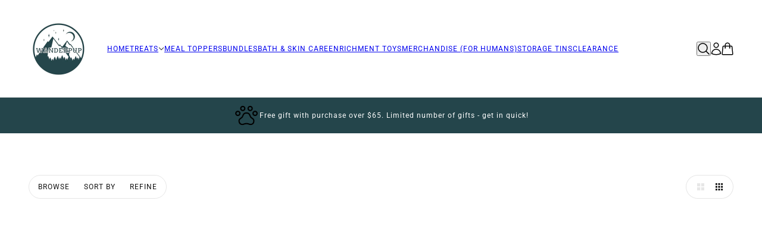

--- FILE ---
content_type: text/html; charset=utf-8
request_url: https://wanderpup.com.au/products/fish-nibbles/?section_id=product-quick-add--form&variant=45166074790176
body_size: 3084
content:
<div id="shopify-section-product-quick-add--form" class="shopify-section"><form method="post" action="/cart/add" id="product_form_8288399884576" accept-charset="UTF-8" class="product-quick-add--form" enctype="multipart/form-data" data-container="block" data-handle="fish-nibbles" data-section-id="product-quick-add--form"><input type="hidden" name="form_type" value="product" /><input type="hidden" name="utf8" value="✓" /><div class="product-quick-add--form--wrapper" data-container="block">
    <div class="product-quick-add--media" data-container="block">
<main-product-carousel
  class="carousel--root"
  data-id="quick-add_8288399884576"
  data-last-slide="false"
  data-auto-rotate="false"
  data-columns="1"
  data-mobile-columns="1"
  data-spacing-around-blocks="true"
  data-transition-type="slide"
  style="--total-slides:6;--total-slides-mobile:6;--total-spaces:6;--total-spaces-mobile:6;--slide-height:calc((100vw - 48px) / 1.0);"
>
  <div class="carousel--wrapper">
    <div class="carousel--container"><div
            class="carousel--block"
            data-id="product-quick-add--form--block-1"
          ><div
  class="product-media--root"
  data-id="33796288839968"
  data-active="false"
  data-media-type="image"
  style="--product-media--aspect-ratio:1.0;"
><img src="//wanderpup.com.au/cdn/shop/products/fishnibbles-2__20277.1564643393.1280.1280.jpg?v=1685102291&amp;width=1200" alt="australian fish crackles natural pet healthy dog treats raw" srcset="//wanderpup.com.au/cdn/shop/products/fishnibbles-2__20277.1564643393.1280.1280.jpg?v=1685102291&amp;width=300 300w, //wanderpup.com.au/cdn/shop/products/fishnibbles-2__20277.1564643393.1280.1280.jpg?v=1685102291&amp;width=400 400w, //wanderpup.com.au/cdn/shop/products/fishnibbles-2__20277.1564643393.1280.1280.jpg?v=1685102291&amp;width=500 500w, //wanderpup.com.au/cdn/shop/products/fishnibbles-2__20277.1564643393.1280.1280.jpg?v=1685102291&amp;width=600 600w, //wanderpup.com.au/cdn/shop/products/fishnibbles-2__20277.1564643393.1280.1280.jpg?v=1685102291&amp;width=700 700w, //wanderpup.com.au/cdn/shop/products/fishnibbles-2__20277.1564643393.1280.1280.jpg?v=1685102291&amp;width=800 800w, //wanderpup.com.au/cdn/shop/products/fishnibbles-2__20277.1564643393.1280.1280.jpg?v=1685102291&amp;width=900 900w, //wanderpup.com.au/cdn/shop/products/fishnibbles-2__20277.1564643393.1280.1280.jpg?v=1685102291&amp;width=1000 1000w, //wanderpup.com.au/cdn/shop/products/fishnibbles-2__20277.1564643393.1280.1280.jpg?v=1685102291&amp;width=1200 1200w" width="1200" height="1200" loading="eager" sizes="(max-width: 767px) calc(100vw - 32px), 352px" fetchpriority="high"></div></div><div
            class="carousel--block"
            data-id="product-quick-add--form--block-2"
          ><div
  class="product-media--root"
  data-id="33796288807200"
  data-active="false"
  data-media-type="image"
  style="--product-media--aspect-ratio:1.0;"
><img src="//wanderpup.com.au/cdn/shop/products/fishnibbles-3__64227.1564643393.1280.1280.jpg?v=1685102291&amp;width=1200" alt="australian fish crackles natural pet healthy dog treats raw" srcset="//wanderpup.com.au/cdn/shop/products/fishnibbles-3__64227.1564643393.1280.1280.jpg?v=1685102291&amp;width=300 300w, //wanderpup.com.au/cdn/shop/products/fishnibbles-3__64227.1564643393.1280.1280.jpg?v=1685102291&amp;width=400 400w, //wanderpup.com.au/cdn/shop/products/fishnibbles-3__64227.1564643393.1280.1280.jpg?v=1685102291&amp;width=500 500w, //wanderpup.com.au/cdn/shop/products/fishnibbles-3__64227.1564643393.1280.1280.jpg?v=1685102291&amp;width=600 600w, //wanderpup.com.au/cdn/shop/products/fishnibbles-3__64227.1564643393.1280.1280.jpg?v=1685102291&amp;width=700 700w, //wanderpup.com.au/cdn/shop/products/fishnibbles-3__64227.1564643393.1280.1280.jpg?v=1685102291&amp;width=800 800w, //wanderpup.com.au/cdn/shop/products/fishnibbles-3__64227.1564643393.1280.1280.jpg?v=1685102291&amp;width=900 900w, //wanderpup.com.au/cdn/shop/products/fishnibbles-3__64227.1564643393.1280.1280.jpg?v=1685102291&amp;width=1000 1000w, //wanderpup.com.au/cdn/shop/products/fishnibbles-3__64227.1564643393.1280.1280.jpg?v=1685102291&amp;width=1200 1200w" width="1200" height="1200" loading="lazy" sizes="(max-width: 767px) calc(100vw - 32px), 352px" fetchpriority="auto"></div></div><div
            class="carousel--block"
            data-id="product-quick-add--form--block-3"
          ><div
  class="product-media--root"
  data-id="33796288610592"
  data-active="false"
  data-media-type="image"
  style="--product-media--aspect-ratio:1.0;"
><img src="//wanderpup.com.au/cdn/shop/products/fishnibbles-4__56396.1564643393.1280.1280.jpg?v=1685102291&amp;width=1200" alt="australian fish crackles natural pet healthy dog treats raw" srcset="//wanderpup.com.au/cdn/shop/products/fishnibbles-4__56396.1564643393.1280.1280.jpg?v=1685102291&amp;width=300 300w, //wanderpup.com.au/cdn/shop/products/fishnibbles-4__56396.1564643393.1280.1280.jpg?v=1685102291&amp;width=400 400w, //wanderpup.com.au/cdn/shop/products/fishnibbles-4__56396.1564643393.1280.1280.jpg?v=1685102291&amp;width=500 500w, //wanderpup.com.au/cdn/shop/products/fishnibbles-4__56396.1564643393.1280.1280.jpg?v=1685102291&amp;width=600 600w, //wanderpup.com.au/cdn/shop/products/fishnibbles-4__56396.1564643393.1280.1280.jpg?v=1685102291&amp;width=700 700w, //wanderpup.com.au/cdn/shop/products/fishnibbles-4__56396.1564643393.1280.1280.jpg?v=1685102291&amp;width=800 800w, //wanderpup.com.au/cdn/shop/products/fishnibbles-4__56396.1564643393.1280.1280.jpg?v=1685102291&amp;width=900 900w, //wanderpup.com.au/cdn/shop/products/fishnibbles-4__56396.1564643393.1280.1280.jpg?v=1685102291&amp;width=1000 1000w, //wanderpup.com.au/cdn/shop/products/fishnibbles-4__56396.1564643393.1280.1280.jpg?v=1685102291&amp;width=1200 1200w" width="1200" height="1200" loading="lazy" sizes="(max-width: 767px) calc(100vw - 32px), 352px" fetchpriority="auto"></div></div><div
            class="carousel--block"
            data-id="product-quick-add--form--block-4"
          ><div
  class="product-media--root"
  data-id="33796288774432"
  data-active="false"
  data-media-type="image"
  style="--product-media--aspect-ratio:1.333;"
><img src="//wanderpup.com.au/cdn/shop/products/fishnibbles-5__57824.1564643393.1280.1280.jpg?v=1685102291&amp;width=1200" alt="australian fish crackles natural pet healthy dog treats raw" srcset="//wanderpup.com.au/cdn/shop/products/fishnibbles-5__57824.1564643393.1280.1280.jpg?v=1685102291&amp;width=300 300w, //wanderpup.com.au/cdn/shop/products/fishnibbles-5__57824.1564643393.1280.1280.jpg?v=1685102291&amp;width=400 400w, //wanderpup.com.au/cdn/shop/products/fishnibbles-5__57824.1564643393.1280.1280.jpg?v=1685102291&amp;width=500 500w, //wanderpup.com.au/cdn/shop/products/fishnibbles-5__57824.1564643393.1280.1280.jpg?v=1685102291&amp;width=600 600w, //wanderpup.com.au/cdn/shop/products/fishnibbles-5__57824.1564643393.1280.1280.jpg?v=1685102291&amp;width=700 700w, //wanderpup.com.au/cdn/shop/products/fishnibbles-5__57824.1564643393.1280.1280.jpg?v=1685102291&amp;width=800 800w, //wanderpup.com.au/cdn/shop/products/fishnibbles-5__57824.1564643393.1280.1280.jpg?v=1685102291&amp;width=900 900w, //wanderpup.com.au/cdn/shop/products/fishnibbles-5__57824.1564643393.1280.1280.jpg?v=1685102291&amp;width=1000 1000w, //wanderpup.com.au/cdn/shop/products/fishnibbles-5__57824.1564643393.1280.1280.jpg?v=1685102291&amp;width=1200 1200w" width="1200" height="900" loading="lazy" sizes="(max-width: 767px) calc(100vw - 32px), 352px" fetchpriority="auto"></div></div><div
            class="carousel--block"
            data-id="product-quick-add--form--block-5"
          ><div
  class="product-media--root"
  data-id="33796288872736"
  data-active="true"
  data-media-type="image"
  style="--product-media--aspect-ratio:1.0;"
><img src="//wanderpup.com.au/cdn/shop/products/62_source_1564808509.jpg?v=1685102291&amp;width=1200" alt="Fish Nibbles" srcset="//wanderpup.com.au/cdn/shop/products/62_source_1564808509.jpg?v=1685102291&amp;width=300 300w, //wanderpup.com.au/cdn/shop/products/62_source_1564808509.jpg?v=1685102291&amp;width=400 400w, //wanderpup.com.au/cdn/shop/products/62_source_1564808509.jpg?v=1685102291&amp;width=500 500w, //wanderpup.com.au/cdn/shop/products/62_source_1564808509.jpg?v=1685102291&amp;width=600 600w, //wanderpup.com.au/cdn/shop/products/62_source_1564808509.jpg?v=1685102291&amp;width=700 700w, //wanderpup.com.au/cdn/shop/products/62_source_1564808509.jpg?v=1685102291&amp;width=800 800w, //wanderpup.com.au/cdn/shop/products/62_source_1564808509.jpg?v=1685102291&amp;width=900 900w, //wanderpup.com.au/cdn/shop/products/62_source_1564808509.jpg?v=1685102291&amp;width=1000 1000w, //wanderpup.com.au/cdn/shop/products/62_source_1564808509.jpg?v=1685102291&amp;width=1200 1200w" width="1200" height="1200" loading="lazy" sizes="(max-width: 767px) calc(100vw - 32px), 352px" fetchpriority="auto"></div></div><div
            class="carousel--block"
            data-id="product-quick-add--form--block-6"
          ><div
  class="product-media--root"
  data-id="33796288905504"
  data-active="false"
  data-media-type="image"
  style="--product-media--aspect-ratio:1.0;"
><img src="//wanderpup.com.au/cdn/shop/products/31_source_1564808510.jpg?v=1685102291&amp;width=1200" alt="Fish Nibbles" srcset="//wanderpup.com.au/cdn/shop/products/31_source_1564808510.jpg?v=1685102291&amp;width=300 300w, //wanderpup.com.au/cdn/shop/products/31_source_1564808510.jpg?v=1685102291&amp;width=400 400w, //wanderpup.com.au/cdn/shop/products/31_source_1564808510.jpg?v=1685102291&amp;width=500 500w, //wanderpup.com.au/cdn/shop/products/31_source_1564808510.jpg?v=1685102291&amp;width=600 600w, //wanderpup.com.au/cdn/shop/products/31_source_1564808510.jpg?v=1685102291&amp;width=700 700w, //wanderpup.com.au/cdn/shop/products/31_source_1564808510.jpg?v=1685102291&amp;width=800 800w, //wanderpup.com.au/cdn/shop/products/31_source_1564808510.jpg?v=1685102291&amp;width=900 900w, //wanderpup.com.au/cdn/shop/products/31_source_1564808510.jpg?v=1685102291&amp;width=1000 1000w, //wanderpup.com.au/cdn/shop/products/31_source_1564808510.jpg?v=1685102291&amp;width=1200 1200w" width="1200" height="1200" loading="lazy" sizes="(max-width: 767px) calc(100vw - 32px), 352px" fetchpriority="auto"></div></div></div>
  </div>
</main-product-carousel><div
    class="carousel-nav-arrow"
    data-id="quick-add_8288399884576"
    
  >
    <button
      class="carousel-nav-arrow--prev"
      type="button"
      aria-disabled="true"
      aria-label="previous"
    ><svg class="icon--root icon--chevron-left" data-invertible="true" width="12" height="20" viewBox="0 0 12 20" xmlns="http://www.w3.org/2000/svg">
      <path d="m3.13 10 8.58 8.58L10.29 20l-10-10 10-10 1.42 1.42z" fill="#000" fill-rule="nonzero" />
    </svg></button>

    <span
      class="carousel-nav-arrow--current"
      data-item="paragraph"
      data-value="1"
    ></span>
    <span
      class="carousel-nav-arrow--total"
      data-item="paragraph"
      data-value="6"
      data-mobile-value="6"
    ></span>

    <button
      class="carousel-nav-arrow--next"
      type="button"
      aria-disabled="false"
      aria-label="next"
    ><svg class="icon--root icon--chevron-right" data-invertible="true" width="12" height="20" viewBox="0 0 12 20" xmlns="http://www.w3.org/2000/svg">
      <path d="M8.87 10 .29 1.42 1.71 0l10 10-10 10-1.42-1.42z" fill="#000" fill-rule="nonzero" />
    </svg></button>
  </div></div>

    <a href="/products/fish-nibbles">
      <h2 class="product-quick-add--title" data-item="section-heading">Fish Nibbles</h2>
    </a><product-price-element
  class="product-price--root"
  data-id="quick-add_8288399884576"
  data-money-format="${{amount}}"
>
  <div class="product-price--wrapper">
    <div class="product-price--original" data-item='nav-text'>
      $49.95
    </div>

    <div
      class="product-price--compare"
      data-item="nav-text"
      data-text-color="gray"
      aria-hidden="true"
    ></div>
  </div>

  <div
    class="product-price--unit-container"
    data-item="small-text"
    aria-hidden="true"
  >
    <span class="product-price--unit-price"></span>/<span class="product-price--reference-value"></span><span class="product-price--reference-unit"></span>
  </div></product-price-element>
<quantity-selector class="quantity-selector--root" data-id="quick-add_8288399884576" data-type="product">
  <label for="quick-add_8288399884576" data-item="nav-text">Quantity</label>

  <div class="quantity-selector--container">
    <button
      type="button"
      class="quantity-selector--minus"
      tabindex="0"
      aria-role="button"
      aria-label="Minus"
    ><svg class="icon--root icon--minus" data-invertible="false" width="10" height="2" viewBox="0 0 10 2" xmlns="http://www.w3.org/2000/svg">
      <path d="M10 1.714H0V.286h10z" fill="#000" fill-rule="nonzero" />
    </svg></button>
    <input
      class="quantity-selector--input"
      id="quick-add_8288399884576"
      type="text"
      name="quantity"
      value="1"
      min="1"
      pattern="[0-9]*"
      tabindex='-1'
      data-loading="false"
    />
    <button
      type="button"
      class="quantity-selector--plus"
      tabindex="0"
      aria-role="button"
      aria-label="Plus"
    ><svg class="icon--root icon--plus" data-invertible="false" width="10" height="10" viewBox="0 0 10 10" xmlns="http://www.w3.org/2000/svg">
      <path d="M10 5.714H5.714V10H4.286V5.714H0V4.286h4.286V0h1.428v4.286H10z" fill="#000" fill-rule="nonzero" />
    </svg></button>
  </div></quantity-selector><product-options-element
    class="product-options--root"
    data-id="quick-add_8288399884576"
    data-main-product=""
    data-product-handle="fish-nibbles"
    data-product-url="/products/fish-nibbles"
    aria-busy="false"
  >
    <div class="product-options--container"><div class="product-options--option" data-index="0">
<disclosure-element
  class="disclosure--root"
  data-id="quick-add_8288399884576"data-type="option-picker">
  <label
    class="disclosure--label"
    id="quick-add_8288399884576-type-toggle"
    
      data-item="nav-text"
    
  ><span>Type</span>
  </label>

  <div class="disclosure--main">
    <button
      class="disclosure--toggle"
      data-item="nav-text"
      aria-expanded="false"
      aria-controls="quick-add_8288399884576-type"
      aria-labelledby="quick-add_8288399884576-type-toggle"
    ><div class="disclosure--current-option">200g Refill bag</div><svg class="icon--root icon--chevron-down" data-invertible="true" width="10" height="6" viewBox="0 0 10 6" xmlns="http://www.w3.org/2000/svg">
      <path d="M5 4.058 8.53.528l.707.707-3.53 3.53L5 5.472.763 1.235 1.47.528 5 4.058Z" fill="#000" fill-rule="nonzero" />
    </svg></button>
    <ul
      class="disclosure--form"
      id="quick-add_8288399884576-type"
      data-transition-item="viewport"
      data-transition-type="scale-in"
      data-transition-trigger="custom"
      aria-hidden="true"
    ><li
          class="disclosure--option"
          tabindex="0"
          data-item="sub-nav-text"
          data-value="200g Refill bag"
          
            data-option-value-id="488872476960"
            data-option-name="type"
            data-product-url=""
            
          
          
            aria-current="true"
          
        >
          200g Refill bag
        </li></ul>
    <input
      class="disclosure--input"
      type="hidden"
      
      
        value="200g Refill bag"
      
      
        data-option-value-id="488872476960"
        data-option-name="type"
        data-product-url=""
      
      data-item="disclosure"
    />
  </div>
</disclosure-element></div></div>

    <script type="application/json" id="variant-json-quick-add_8288399884576">{"inventory_policy":"deny","inventory_quantity":3,"id":45166074790176,"title":"200g Refill bag","option1":"200g Refill bag","option2":null,"option3":null,"sku":"FISNIB-RB","requires_shipping":true,"taxable":false,"featured_image":{"inventory_policy":"deny","inventory_quantity":3,"id":41435812102432,"product_id":8288399884576,"position":5,"created_at":"2023-05-26T21:58:11+10:00","updated_at":"2023-05-26T21:58:11+10:00","alt":null,"width":1200,"height":1200,"src":"\/\/wanderpup.com.au\/cdn\/shop\/products\/62_source_1564808509.jpg?v=1685102291","variant_ids":[45166074790176]},"available":true,"name":"Fish Nibbles - 200g Refill bag","public_title":"200g Refill bag","options":["200g Refill bag"],"price":4995,"weight":200,"compare_at_price":null,"inventory_management":"shopify","barcode":"","featured_media":{"alt":null,"inventory_policy":"deny","inventory_quantity":3,"id":33796288872736,"position":5,"preview_image":{"aspect_ratio":1.0,"height":1200,"width":1200,"src":"\/\/wanderpup.com.au\/cdn\/shop\/products\/62_source_1564808509.jpg?v=1685102291"}},"requires_selling_plan":false,"selling_plan_allocations":[{"price_adjustments":[{"position":1,"price":4995},{"position":2,"price":3996}],"price":4995,"compare_at_price":4995,"per_delivery_price":4995,"selling_plan_id":4587684128,"selling_plan_group_id":"48650fd6a01ccbcaec73e43a57ae7011fd0476b8"},{"price_adjustments":[{"position":1,"price":4995},{"position":2,"price":3996}],"price":4995,"compare_at_price":4995,"per_delivery_price":4995,"selling_plan_id":5225873696,"selling_plan_group_id":"20927dec94439588acef73aed55f8f2fc196c50d"},{"price_adjustments":[{"position":1,"price":4995}],"price":4995,"compare_at_price":4995,"per_delivery_price":4995,"selling_plan_id":4587716896,"selling_plan_group_id":"48650fd6a01ccbcaec73e43a57ae7011fd0476b8"},{"price_adjustments":[{"position":1,"price":4995}],"price":4995,"compare_at_price":4995,"per_delivery_price":4995,"selling_plan_id":5225906464,"selling_plan_group_id":"20927dec94439588acef73aed55f8f2fc196c50d"},{"price_adjustments":[{"position":1,"price":4995}],"price":4995,"compare_at_price":4995,"per_delivery_price":4995,"selling_plan_id":4587749664,"selling_plan_group_id":"48650fd6a01ccbcaec73e43a57ae7011fd0476b8"},{"price_adjustments":[{"position":1,"price":4995}],"price":4995,"compare_at_price":4995,"per_delivery_price":4995,"selling_plan_id":5225939232,"selling_plan_group_id":"20927dec94439588acef73aed55f8f2fc196c50d"}]}</script>
  </product-options-element></div>

<product-buy-buttons-element
  class="product-buy-buttons--root"
  data-id="quick-add_8288399884576"
  data-cart-type="drawer"
  data-translations=""
  data-container="block"
><button
      class="product-buy-buttons--primary"
      data-enabled="true"
      aria-busy="false"
      data-text="Add to cart"
      
        data-item="button"
      
      
        data-transition-button
      
>
      <span class="product-buy-buttons--cta-text">Add to cart</span>
      <span class="product-buy-buttons--spinner"><svg class="icon--root icon--spinner" data-invertible="false">
      <use xmlns:xlink="http://www.w3.org/1999/xlink" xlink:href="#loading-spinner" />
    </svg></span>
    </button>

  <input
    type="hidden"
    class="product-buy-buttons--input"
    name="id"
    data-id="45166074790176"
    data-sku="FISNIB-RB"
    data-management="shopify"
    data-policy="deny"
    data-quantity="3"
    value="45166074790176"
  >

  <script type="application/json">
    {
      "add_to_cart": "Add to cart",
      "out_of_stock": "Out of stock",
      "unavailable": "Unavailable"
    }
  </script>
</product-buy-buttons-element><input type="hidden" name="product-id" value="8288399884576" /><input type="hidden" name="section-id" value="product-quick-add--form" /></form></div>